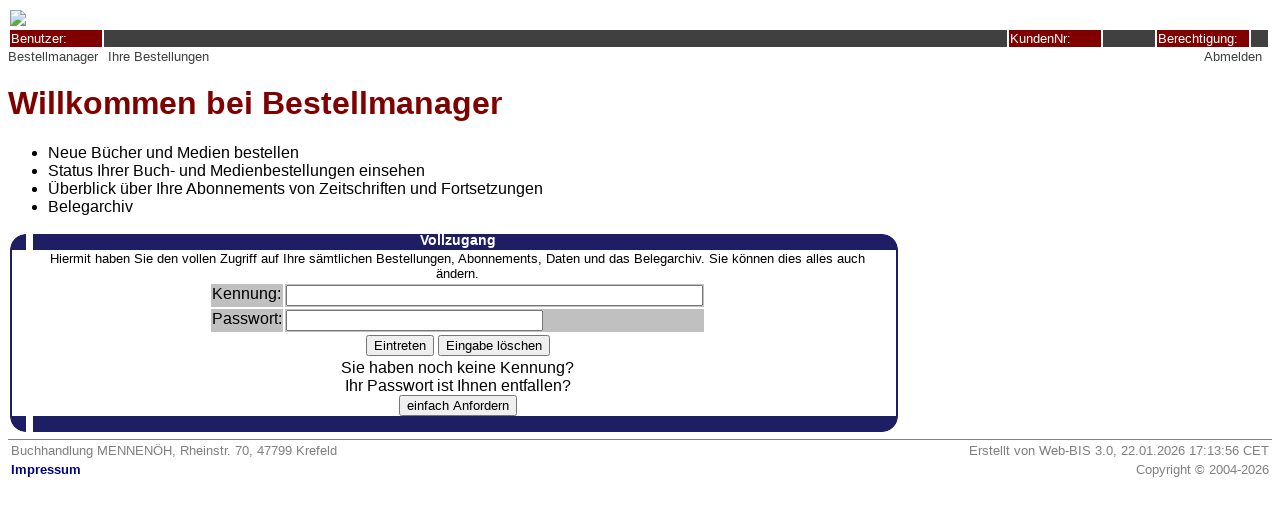

--- FILE ---
content_type: text/html; charset=UTF-8
request_url: http://webbis.mennenoeh-buecher.de/
body_size: 1823
content:
<!DOCTYPE html>
<html>
<head>

<meta charset="utf-8">
<meta http-equiv="Content-Type" content="text/html; charset=utf-8">
<meta http-equiv="cache-control" content="no-cache">
<meta http-equiv="pragma" content="no-cache">
<meta http-equiv="expires" content="0">
<meta name="robots" content="noindex, nofollow">
<link rel="stylesheet" type="text/css" href="/css/main.css.php">
<script type="text/javascript" src="http://webbis.mennenoeh-buecher.de/misc.js"></script><script type="text/javascript" src="http://webbis.mennenoeh-buecher.de/lazyload.js"></script><title>Bestellmanager - Ihre Bestellungen</title>
</head>
<body>
<header><table class="head">
<tr>
<td style="text-align:left; margin:0; padding:0;" colspan="4"><a href="https://www.mennenoeh-buecher.de/" target="_new"><img src="https://v91-prod.zeitfracht.digital/wcsstore/41961/logos/shopLogo/Logo_Mennen%C3%B6h_861x208.png" height="60"></a></td>
<td style="text-align:right; margin:0; padding:0; vertical-align: middle;" colspan="4"></td>
</tr>
<tr>
<td class="headfield">Benutzer:</td>
<td class="headvalue"></td>
<td class="headfield">KundenNr:</td>
<td class="headvalue" style="width:50px;"></td>
<td class="headfield">Berechtigung:</td>
<td class="headvalue" style="width:15px;"></td>
</tr>
</table>
<nav><ul class="navigation">
<li class="navigation">Bestellmanager</li>
<li class="navigation">Ihre Bestellungen</li>
<li class="navigation" style="float:right;">Abmelden</li>
</ul></nav><div id="messages"></div></header><script>window.addEventListener("load", function(event) { lazyload(); });</script><script type="text/javascript">document.write("");</script><noscript>
<h1 class="error">JavaScript ist nicht aktiviert!</h1>
<p class="error">Bitte aktivieren Sie bevor Sie fortfahren in Ihrem Browser JavaScript.</p>
<p class="error">Ohne aktiviertes JavaScript wird Bestellmanager an einigen Stellen nicht die volle Funktionalität haben oder auch gar nicht funktionieren.</p>
</noscript>
<h1>Willkommen bei Bestellmanager</h1>
<ul>
<li>Neue Bücher und Medien bestellen</li>
<li>Status Ihrer Buch- und Medienbestellungen einsehen</li>
<li>Überblick über Ihre Abonnements von Zeitschriften und Fortsetzungen</li>
<li>Belegarchiv</li>
</ul>
<table class="menu">
<tr>
<td class="menu" id="nw"></td>
<td class="menu" id="n">Vollzugang</td>
<td class="menu" id="ne"></td>
</tr>
<tr>
<td class="menu" id="w"></td>
<td class="small">Hiermit haben Sie den vollen Zugriff auf Ihre
				sämtlichen Bestellungen, Abonnements, Daten und das
				Belegarchiv. Sie können dies alles auch ändern.</td>
<td class="menu" id="e"></td>
</tr>
<tr>
<td class="menu" id="w"></td>
<td class="menu"><form action="/index.php?Funktion=Login" method="POST">
<input type="hidden" name="Funktion" value="Login"><input type="hidden" name="A_Anzahl" value="10"><input type="hidden" name="A_Seite" value="1"><table class="login" style="margin-left:auto; margin-right:auto;">
<tr>
<td class="login"><label for="user">Kennung:</label></td>
<td class="login"><input id="user" type="text" name="user" size="50" required="required" minlength="0" maxlength="50"></td>
</tr>
<tr>
<td class="login"><label for="password">Passwort:</label></td>
<td class="login"><input id="password" type="password" name="password" size="30" required="required" minlength="0"></td>
</tr>
<tr><td style="text-align:center;" colspan="2">
<button type="submit" name="Aktion" value="Login">Eintreten</button> <button type="reset" name="Abbruch">Eingabe löschen</button>
</td></tr>
</table>
</form></td>
<td class="menu" id="e"></td>
</tr>
<tr>
<td class="menu" id="w"></td>
<td class="menu" style="text-align:center;">Sie haben noch keine Kennung?<br>Ihr Passwort ist Ihnen entfallen?<br><button type="button" onclick="window.location='/index.php?Funktion=RequestLogin';">einfach Anfordern</button>
</td>
<td class="menu" id="e"></td>
</tr>
<tr>
<td class="menu" id="sw"></td>
<td class="menu" id="s"></td>
<td class="menu" id="se"></td>
</tr>
</table>
<footer><table class="foot">
<tr>
<td class="foot">Buchhandlung MENNENÖH, Rheinstr. 70, 47799 Krefeld</td>
<td class="foot" style="text-align: right; width: 300px;">Erstellt von Web-BIS 3.0, 22.01.2026 17:13:56 CET</td>
</tr>
<tr>
<td class="foot"><a href="https://mennenoeh-buecher.buchkatalog.de/impressum">Impressum</a></td>
<td class="foot" style="text-align: right; width: 300px;">Copyright © 2004-2026</td>
</tr>
</table></footer>
</body>
</html>

--- FILE ---
content_type: text/css; charset=UTF-8
request_url: http://webbis.mennenoeh-buecher.de/css/main.css.php
body_size: 11395
content:
/* MAIN.CSS */
/* Allgemeines:
- Statt 'background-color' wird nur 'background' für die Hintergrundfarbe verwendet
  ('background' wird von den meisten Browsern unterstützt, 'backgroud-color' hingegen
  nicht unbedingt ???)
- 'color' und 'background' werden immer gemeinsam definiert
*/

/* Klassen:
	Kopf: für die Ausgabe von Köpfen (Beleg und Auftrag)
	Pos: für die Ausgabe von Positionen (Beleg, Auftrag, Objekt)
	field: formatiert eine Datenfeld-Beschriftung
	value: formatiert ein Datenfeld-Wert
	change: für Anzeige von Vorgängen
	Beleg: für Beleganzeige bei Aufträgen/Objekten
*/

/* Modifikation der allgemeinen Tags */
a {
	font-family: Arial,sans-serif,Helvetica;
	text-decoration: none;
	font-weight: bold;
	}
a:link {
	color: #000080;
	}
a:visited {
	color: #0000FF;
	}
a:hover {
	color: #8080FF;
	}
a:active {
	color: #8080FF;
	}
body {
	color: #000000;
	background: #FFFFFF;
	}
img {
	border-style: none;
	}
h1, h2, h3, h4, h5, h6 {
	font-family: Arial,sans-serif,Helvetica;
	color: #800000;
	background: #FFFFFF;
	}
p, li {
	font-family: Arial,sans-serif,Helvetica;
	}

table {
	color: #000000;
	background: #FFFFFF;
	border-style: none;
	}
th {
	color: #FFFFFF;
	background: #800000;
	font-family: Arial,sans-serif,Helvetica;
	}
td {
	color: #000000;
	background: #FFFFFF;
	font-family: Arial,sans-serif,Helvetica;
	}
td img, th img {
	vertical-align: top;
	}

/* sonstige */
*.hidden {
	color: #FFFFFF;
	background: #FFFFFF;
}
*.small {
	font-size: 10pt;
	}
*.tiny {
	font-size: 8pt;
	}

/* Fehler- und Hinweismeldungen
- Klassen: error, warning */
*.error, *.warning {
	font-family: Courier;
	color: #FF0000;
	background: #FFFFFF;
	}
*.error {
	font-weight: bold;
	}

/* Hauptmenü */
table.menu {
	border: none;
	border-collapse: collapse;
	table-layout: fixed;
	text-align: center;
	}
td.menu {
	text-align: left;
	vertical-align: top;
	margin: 0;
	padding: 0;
	width: 300px;
	}
td.menu#nw {
	background: url(/images/frame_nw.png) no-repeat;
	width: 18px;
	height: 18px;
	}
td.menu#n {
	background: url(/images/frame_n.png) repeat-x;
	height: 18px;
	color: #ffffff;
	text-align: center;
	font-weight: bold;
	vertical-align: text-top;
	font-size: 14px;
	}
td.menu#ne {
	background: url(/images/frame_ne.png) no-repeat;
	width: 18px;
	height: 18px;
	}
td.menu#w {
	background: url(/images/frame_w.png) repeat-y;
	width: 18px;
	}
td.menu#e {
	background: url(/images/frame_e.png) repeat-y;
	width: 18px;
	}
td.menu#sw {
	background: url(/images/frame_sw.png) no-repeat;
	width: 18px;
	height: 18px;
	}
td.menu#s {
	background: url(/images/frame_s.png) repeat-x;
	height: 18px;
	}
td.menu#se {
	background: url(/images/frame_se.png) no-repeat;
	width: 18px;
	height: 18px;
	}

/* (Seiten-)Kopf-, (Seiten-)Fuß-, Navigationsbereiche */
table.head {
	width: 100%;
	border-style: none;
	color: #000000;
	background: #FFFFFF;
	table-layout: auto;
	}
*.headfield, *.headvalue {
	font-family: Arial,sans-serif,Helvetica;
	font-size: 10pt;
	vertical-align: top;
	}
*.headfield {
	color: #FFFFFF;
	background: #800000;
	width: 90px;
	}
*.headvalue {
	color: #FFFFFF;
	background: #404040;
	}
table.foot {
	width: 100%;
	border-style: none;
	border-top: thin solid #808080;
	margin: 0px;
	margin-top: 5px;
	padding: 0px;
	color: #000000;
	background: #FFFFFF;
	table-layout: fixed;
	}
*.foot {
	font-family: Arial,sans-serif,Helvetica;
	font-size: 10pt;
	vertical-align: top;
	color: #808080;
	background: #FFFFFF;
	}
table.navigation, table.navigationsmall {
	width: 100%;
	border-style: none;
	table-layout: auto;
	color: #000000;
	background: #FFFFFF;
	}
*.navigation, *.navigationsmall {
	font-family: Arial,sans-serif,Helvetica;
	vertical-align: top;
	color: #404040;
	background: #FFFFFF;
	}
*.navigation {
	font-size: 10pt;
	}
*.navigationsmall {
	font-size: 8pt;
	}
img.navigation {
	border-style: none;
	}
ul.navigation, ul.navigationsmall {
    list-style-type: none;
    margin: 0;
    padding: 0;
    overflow: hidden;
	}
li.navigation, li.navigationsmall {
    float: left;
	padding-right: 10px;
	}

/* Tabellen fuer Login und Suchmasken */
table.query, table.login {
	table-layout: fixed;
	border-style: none;
	color: #000000;
	background: #FFFFFF;
	}
*.login, *.query, *.querysmall, *.queryoptions, *.queryfield, *.queryfieldsmall {
	vertical-align: top;
	}
*.queryoptions, *.queryfield, *.queryfieldsmall {
	font-family: Arial,sans-serif,Helvetica;
	color: #800000;
	text-align: right;
	background: #C0C0C0;
	}
th.queryfield {
	text-align: center;
	}
th.query {
	text-align: center;
	}
*.query, *.querysmall, *.login {
	color: #000000;
	font-family: Arial,sans-serif,Helvetica;
	text-align: left;
	background: #C0C0C0;
	}
*.queryfield, *.query, *.login {
	font-size: 12pt;
	}
*.queryfieldsmall, *.querysmall {
	font-size: 10pt;
	}
*.queryoptions {
	font-size: 10pt;
	}
a.queryhelp {
	font-weight: normal;
	text-decoration: none;
	}
a.queryhelp:link, a.queryhelp:visited {
	color: #800000;
	}
a.queryhelp:hover, a.queryhelp:active {
	color: #8080FF;
	}

/* Fußnoten */
table.footnote {
	border-style: none;
	color: #000000;
	background: #FFFFFF;
	table-layout: fixed;
	}
*.footnote {
	font-family: Arial,sans-serif,Helvetica;
	border-style: none;
	vertical-align: top;
	font-size: 10pt;
	color: #808080;
	background: #FFFFFF;
	}
ul.footnote, ol.footnote, li.footnote {
	margin: 0px;
	padding: 0px;
	}

/* Klasse 'Kopf' für Köpfe von auszugebenden daten, z.B. BelegKopf,
Auftrag-Kopf, Objekt innerhalb der 'Kopf'-Tabellen sollen die Klassen -
'field' für Feldnamen - 'fieldsmall' für Feldnamen in kleinerer Schrift
- 'value' für Datenwerte - 'valuesmall' für Datenwerte in kleinerer
Schrift benutzt werden. */
table.Kopf {
	border-style: none;
	color: #000000;
	background: #FFFFFF;
	table-layout: fixed;
	}
*.Kopf, *.field, *.value {
	font-size: 12pt;
	vertical-align: top;
	}
th.Kopf {
	color: #800000;
	background: #FFFFFF;
	text-align: left;
	}
*.field, *.fieldsmall {
	text-align: right;
	font-family: Arial,sans-serif,Helvetica;
	color: #800000;
	background:	#C0C0C0;
	}
*.value, *.valuesmall {
	font-family: Arial,sans-serif,Helvetica;
	color: #000000;
	background: #C0C0FF;
	}
*.valuesmall, *.fieldsmall {
	font-size: 10pt;
	vertical-align: top;
	}
a.fieldhelp, a.valuehelp {
	font-weight: normal;
	text-decoration: none;
	}
a.fieldhelp:link, a.fieldhelp:visited {
	color: #800000;
	}
a.valuehelp:link, a.valuehelp:visited {
	color: #000000;
	}
a.fieldhelp:hover, a.fieldhelp:active, a.valuehelp:hover, a.valuehelp:active {
	color: #8080FF;
	}

/* Klassen Pos, Beleg und Change für listenhafte Darstellung von
z.B. Auftragspositionen, Änderungsvorgängen */
table.Pos, table.Change, table.Beleg {
	border-style: none;
	color: #000000;
	background: #FFFFFF;
	}
th.Pos, th.Change, th.Beleg {
	font-family: Arial,sans-serif,Helvetica;
	color: #FFFFFF;
	background: #808080;
	}
th.Pos, th.Possmall {
	font-size: 10pt;
	}
th.Change, th.Beleg, th.Postiny {
	font-size:8pt;
	}
table.Meldung {
	border-style: none;
	color: #000000;
	background: #C0C0C0;
	}
tr.Pos:nth-child(even){
	background-color: #f2f2f2;
}
tr.Pos:hover {
	background-color: #ddd;
}
*.Pos, *.Beleg, *.Change, *.Possmall, *.Meldung, *.Postiny {
	vertical-align: top;
	color: #000000;
	background: #C0C0C0;
	}
td.Possmall, td.Postiny {
	border-collapse: collapse;
	}
*.Meldung {
	font-family: Arial,sans-serif,Helvetica;
	}
*.Pos {
	font-size: 12pt;
	}
*.Change, *.Beleg, *.Possmall, *.Meldung {
	font-size: 10pt;
	}
*.Postiny {
	font-size: 8pt;
	}
td.Pos, td.Change, td.Beleg, pre.Change, td.Possmall {
	font-family: Arial,sans-serif,Helvetica;
	}
a.listhelp {
	font-weight: normal;
	text-decoration: none;
	}
a.listheadhelp {
	font-weight: bold;
	text-decoration: none;
	}
a.listhelp:link, a.listhelp:visited {
	color: #000000;
	}
a.listheadhelp:link, a.listheadhelp:visited {
	color: #FFFFFF;
	}
a.listhelp:hover, a.listhelp:active, a.listheadhelp:hover, a.listheadhelp:active {
	color: #8080FF;
	}

/* Bestellstatus-Übersicht */
table.status {
	border-style: none;
	color: #000000;
	background: #FFFFFF;
	table-layout: fixed;
	}
*.status, *.statusfield {
	vertical-align: top;
	text-align: center;
	font-size: 10pt;
	}
*.status {
	font-family: Arial,sans-serif,Helvetica;
	color: #FFFFFF;
	background: #C0C0C0;
	}
*.statusfield {
	font-family: Arial,sans-serif,Helvetica;
	font-weight: bold;
	color: #FFFFFF;
	background: #808080;
	}
td.statusfield {
	text-align: left;
	width: 250px;
	}
th.statusfield {
	width: 100px;
	}
td.status, th.status {
	width: 100px;
}

/* für Adressliste in tag select... */
td#Adressliste {
	min-width: 700px;
	}
div.Adressliste {
	overflow-x: scroll;
	overflow: -moz-scrollbars-horizontal;
	width: 680px;
	}
select.Adressliste {
	width: 680px;
	}
div.Liste {
	overflow-x: scroll;
	overflow: -moz-scrollbars-horizontal;
	width: 200px;
	}
select.Liste {
	width: 200px;
	}

/* Debugging/Trace */
p.trace {
	font-size: 8pt;
	font-family: monospace;
	color: #000000;
	background: #C0C0C0;
	}
p.debug {
	font-size: 8pt;
	font-family: monospace;
	color: #FF0000;
	background: #C0C0C0;
	}
#proc {
	font-family: sans-serif;
	font-weight: bold;
	font-style: italic;
	}

/* Titel: Klasse für Artikel-Vollanzeige in Listen */
div.Titel {
	//overflow: hidden;
}
div.Titel img#Cover {
	//width: 100%;
	height: 70px;
	/* SCALE */
	-webkit-transform: scale(1);
	-moz-transform: scale(1);
	-ms-transform: scale(1);
	-o-transform: scale(1);
	transform: scale(1);
	/* VERZÖGERUNG */
	-webkit-transition: all 0.3s linear;
	-moz-transition: all 0.3s linear;
	-ms-transition: all 0.3s linear;
	-o-transition: all 0.3s linear;
	transition: all 0.3s linear;
	z-index: 1;
	position: relative;
}
div.Titel img#Cover:hover {
	-webkit-transform: scale(4);
	-moz-transform: scale(4);
	-ms-transform: scale(4);
	-o-transform: scale(4);
	transform: translateX(150%) scale(4);
	z-index: 100;
	position: relative;
}

/* Produkttypen */
.productVariant {
	font-size: 12px
	}
.producttype {
	position: relative;
	clear: none!important;
	float: left
	}

#Produktart_Buch {
	background: url("/images/produktarten.png") no-repeat;
	position: bottom right;
	width: 32px;
	background-position: 0px 0px;
	}
.Produktart_Kalender, .Produktart_Software, .Produktart_Video-DVD,
.Produktart_Spiel, .Produktart_Hörbuch, .Produktart_Audiomedien,
.Produktart_Non-Book, .Produktart_Buch, .Produktart_EBook,
.Produktart_Default, .Produktart_Papeterie, .Produktart_Landkarte,
.Produktart_Noten, .Produktart_CD {
	background: url("/images/produktarten.png") no-repeat;
	clear: both;
	margin: 5px;
/*	padding-left: 5px;
	padding-bottom: 5px; */
	width: 32px;
	height: 32px;
	float: right;
	}
.Produktart_Kalender {
	background-position: -160px 0px;
	}
.Produktart_Software {
	background-position: -320px 0px;
	}
.Produktart_Film, .Produktart_Video-DVD {
	background-position:  -96px 0px;
	}
.Produktart_Spiel {
	background-position: -288px 0px;
	}
.Produktart_Hörbuch {
	background-position:  -32px 0px;
	}
.Produktart_Audiomedien {
	background-position: -224px 0px;
	}
.Produktart_CD {
	background-position: -192px 0px;
	}
.Produktart_Buch {
	background-position:    0px 0px;
	}
.Produktart_EBook {
	background-position:  -64px 0px;
	}
.Produktart_Landkarte {
	background-position: -256px 0px;
	}
.Produktart_Default, .Produktart_Papeterie,
.Produktart_Noten, .Produktart_Non-Book {
	background-position: -352px 0px;
	}


--- FILE ---
content_type: text/javascript
request_url: http://webbis.mennenoeh-buecher.de/misc.js
body_size: 921
content:
function ismaxlength(obj) {
	var mlength = obj.getAttribute ? parseInt(obj.getAttribute("maxlength")) : "";
	if (obj.getAttribute && obj.value.length>mlength) {
		obj.value = obj.value.substring(0,mlength);
		alert('Ihre Eingabe im Feld '+obj.name+' war zu lang und wurde auf '+mlength+' Zeichen gekürzt.');
	}
}

function check_all(name, el, formid) {
	//return alert('formid: '+formid+' name:'+name);
	//alert('name'+name);
    //if(!formid || !el || !name) return alert('falscher Parameter');
    var box = window.document.forms[formid].elements[name];
    if(box) {
	     for(var i = 0; i < box.length; i++)  box[i].checked = el.checked;
    }    
    return true;
}

function orig_check_all(name, el) {
    if(!el || !el.form) return alert('falscher Parameter');
    var box = el.form.elements[name];
    if(box) {
	     for(var i = 0; i < box.length; i++)  box[i].checked = el.checked;
    }    
    return true;
}